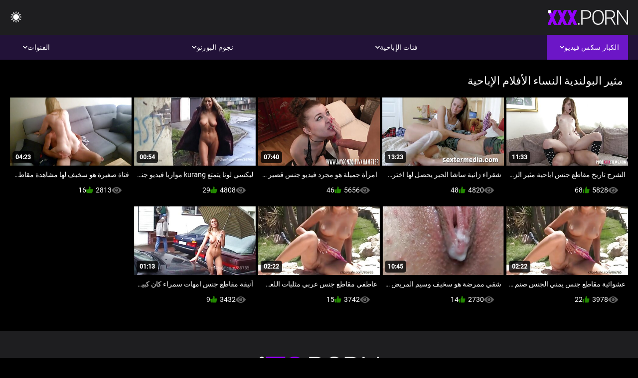

--- FILE ---
content_type: text/html; charset=UTF-8
request_url: https://ar.ceritalucah.info/category/polish
body_size: 6978
content:
<!DOCTYPE html><html lang="ar" dir="rtl"><head>


<title>مثير البولندية الكبار الفيديو-مقاطع سكس جنس  </title>
<meta http-equiv="Content-Type" content="text/html; charset=utf-8">
<meta name="description" content="Free - مجانا  مثير البولندية فيلم كليب ">
<meta name="keywords" content="نجوم الإباحة,الإباحية عالية الدقة,أشرطة الفيديو عالية الدقة,الجنس الفموي,المتشددين,واقع,لعب الأدوار,في سن المراهقة 18+,مؤخرة,كس,غنيمة,زب كبير,الاستمناء,من الخلف,اسلوب هزلي,التبشيرية,عكس راعية البقر,كس محلوق,عن قرب,صغيرة,نهود صغيرة,وجه,قذف المني,شقراء,سمراء,ألعاب الجنس,كس مشذب,الثلاثي,نجوم الإباحة,الإباحية عالية الدقة,أشرطة الفيديو عالية الدقة,الجنس الفموي,المتشددين,واقع,لعب الأدوار,في سن المراهقة,خطوة الخيال,المحرمات,نائب الرئيس طلقات,غرفة نوم سرير,بنت,الشعر الداكن,سمراء,شقراء,كس اللعب,النوم,قلص كس,الثلاثي,3 بعض,كارلي بيكر ">
<meta name="viewport" content="width=device-width, initial-scale=1">
<base target="_blank">

<link rel="icon" type="image/x-icon" href="/favicons/favicon.ico">
<link rel="apple-touch-icon" sizes="32x32" href="/favicons/touch-icon-iphone.png">
<link rel="apple-touch-icon" sizes="76x76" href="/favicons/touch-icon-ipad.png">
<link rel="apple-touch-icon" sizes="120x120" href="/favicons/touch-icon-iphone-retina.png">
<link rel="apple-touch-icon" sizes="152x152" href="/favicons/touch-icon-ipad-retina.png">

<link href="/css/all5.css" rel="stylesheet" type="text/css">
<link href="/css/slick.css" rel="stylesheet" type="text/css">
<link href="/css/select2.css" rel="stylesheet" type="text/css">
<link href="https://ar.ceritalucah.info/category/polish/" rel="canonical">
</head>
<body class="1 box_middle no-touch">

<div class="wrapper">
<header class="pignr">
<div class="container">
<div class="holder">
<div class="column second">
<button type="button" class="hamburger" title="menu">
<span></span>
</button>
<div class="logo">
<a href="/" class="pignr">
<img src="/files/logo.png" width="161" height="30" title="مقاطع سكس جنس">
</a>
</div>
</div>

<div class="column second">
<button type="button" class="change_theme js-night-mode" title="menu">
<i class="icon-shine"></i>
</button>


<button type="button" class="mask_search" title="menu">
<i class="icon-search"></i>
</button>
</div>
</div>
<div class="navigation">
<nav>
<div class="item active">
<a href="#" class="onClick pignr videos">
<span>الكبار سكس فيديو </span>
<i class="icon-arrow-down"></i>
</a>
<div class="dropped_sm">
<a href="/top.html" class="pignr item_sort">
<i class="icon-like"></i>
<span>الأعلى تقييما </span>
</a>
<a href="/newporn.html" class="pignr item_sort">
<i class="icon-new"></i>
<span>آخر </span>
</a>
<a href="/popular.html" class="pignr item_sort">
<i class="icon-view"></i>
<span>الأكثر مشاهدة </span>
</a>

</div>
</div>
<div class="item item_second">
<a href="#" class="pignr onClick categories">
<span>فئات الإباحية </span>
<i class="icon-arrow-down"></i>
</a>
<div class="dropped_lg">
<div class="container" id="list_categories_categories_top_menu">
<div class="columns">

<div class="categories_list" id="list_categories_categories_top_menu_items">




<div class="categories_item">
<a href="/category/amateur/">الاباحية محلية الصنع</a>
</div>			
				<div class="categories_item">
<a href="/category/hd/">هد</a>
</div>			
				<div class="categories_item">
<a href="/category/teens/">مراهقون</a>
</div>			
				<div class="categories_item">
<a href="/category/asian/">الشرقية الجنس</a>
</div>			
				<div class="categories_item">
<a href="/category/matures/">كبار السن</a>
</div>			
				<div class="categories_item">
<a href="/category/milf/">جنسي جبهة مورو</a>
</div>			
				<div class="categories_item">
<a href="/category/blowjobs/">الساخنة اللسان</a>
</div>			
				<div class="categories_item">
<a href="/category/hardcore/">المتشددين الفيديو</a>
</div>			
				<div class="categories_item">
<a href="/category/big_boobs/">ضخمة الثدي</a>
</div>			
				<div class="categories_item">
<a href="/category/cumshots/">شاعر المليون العربدة</a>
</div>			
				<div class="categories_item">
<a href="/category/masturbation/">مثير الاستمناء</a>
</div>			
				<div class="categories_item">
<a href="/category/japanese/">مثير اليابانية</a>
</div>			
				<div class="categories_item">
<a href="/category/anal/">الهواة الشرج</a>
</div>			
				<div class="categories_item">
<a href="/category/pussy/">كس</a>
</div>			
				<div class="categories_item">
<a href="/category/voyeur/">المتلصص سكس</a>
</div>			
				<div class="categories_item">
<a href="/category/old+young/">قديم شاب إباحية</a>
</div>			
				<div class="categories_item">
<a href="/category/wife/">زوجة</a>
</div>			
				<div class="categories_item">
<a href="/category/babes/">سكس فاتنة</a>
</div>			
				<div class="categories_item">
<a href="/category/grannies/">الساخنة الجدة أمي</a>
</div>			
				<div class="categories_item">
<a href="/category/bbw/">بي بي دبليو</a>
</div>			
				

<div class="categories_item">
<a href="/categories.html" class="more">انظر كل القائمة </a>
</div>
</div>
</div>
</div>
</div>
</div>

<div class="item item_second">
<a href="/category/hd/" class="pignr onClick pornstars">
<span>نجوم البورنو </span>
<i class="icon-arrow-down"></i>
</a>

</div>
<div class="item item_second">
<a href="#" class="pignr onClick channels">
<span>القنوات </span>
<i class="icon-arrow-down"></i>
</a>
<div class="dropped_lg">
<div class="container" id="list_dvds_menu_top_channels">
<div class="columns">

<div class="categories_list" id="list_dvds_menu_top_channels_items">
<div class="categories_item">
<a class="pignr" href="/tag/160/">sks مقاطعs</a>
</div>		


                    
   <div class="categories_item">
<a class="pignr" href="/tag/76/">أجمل مقاطع الجنسs</a>
</div>		


                    
   <div class="categories_item">
<a class="pignr" href="/tag/63/">اجمل فيديوهات الجنسs</a>
</div>		


                    
   <div class="categories_item">
<a class="pignr" href="/tag/149/">اجمل لقطات جنسs</a>
</div>		


                    
   <div class="categories_item">
<a class="pignr" href="/tag/193/">اجمل مقاطع الجنس العربيs</a>
</div>		


                    
   <div class="categories_item">
<a class="pignr" href="/tag/142/">احدث فيديوهات الجنسs</a>
</div>		


                    
   <div class="categories_item">
<a class="pignr" href="/tag/66/">احدث مقاطع الجنسs</a>
</div>		


                    
   <div class="categories_item">
<a class="pignr" href="/tag/116/">احدث مقاطع جنسs</a>
</div>		


                    
   <div class="categories_item">
<a class="pignr" href="/tag/68/">احلى مقاطع جنسs</a>
</div>		


                    
   <div class="categories_item">
<a class="pignr" href="/tag/158/">اروع مقاطع الجنسs</a>
</div>		


                    
   

<div class="categories_item">
<a class="pignr" href="https://ar.hijoaja.com/">أفلام سكس رومانسيةs</a>
</div>		

<div class="categories_item">
<a class="pignr" href="https://arbkbu.com/">محارم مترجمs</a>
</div>		

<div class="categories_item">
<a class="pignr" href="https://ar.niwerat.com/">افلام سكس مترجم احترافيs</a>
</div>		

<div class="categories_item">
<a class="pignr" href="https://ar.numiopa.com/">افلام سكس تركي افلام سكس تركيs</a>
</div>		

<div class="categories_item">
<a class="pignr" href="https://ar.sexmamuskifilmiki.cyou/">افلامسكس مترجمs</a>
</div>		

<div class="categories_item">
<a class="pignr" href="https://ar.pakistaniwife.com/">افلام سكس عالمي مترجمs</a>
</div>		

<div class="categories_item">
<a class="pignr" href="https://ar.trafl.org/">افلام سكس مترجم طويلs</a>
</div>		

<div class="categories_item">
<a class="pignr" href="https://ar.neratas.com/">فلم سكس جنسs</a>
</div>		

<div class="categories_item">
<a class="pignr" href="https://ar.dansk.sbs/">تحميل افلام سكس مترجمs</a>
</div>		

<div class="categories_item">
<a class="pignr" href="https://ar.seratea.com/">افلام سكس مترجم اخواتs</a>
</div>		




<div class="categories_item">
<a href="/tags.html" class="pignr more">انظر كل القائمة </a>
</div>
</div>
</div>
</div>
</div>
</div>







</nav>
</div>
 </div></header>

<main>
<section class="columns_thumbs">
<div class="container">
<div class="container">
<div class="headline">
<h1 class="title">مثير البولندية النساء الأفلام الإباحية </h1>
 </div><div class="thumbs" id="list_videos_videos_watched_right_now_items">


<div class="item thumb">
<a href="/video/2623/%D8%A7%D9%84%D8%B4%D8%B1%D8%AC-%D8%AA%D8%A7%D8%B1%D9%8A%D8%AE-%D9%85%D9%82%D8%A7%D8%B7%D8%B9-%D8%AC%D9%86%D8%B3-%D8%A7%D8%A8%D8%A7%D8%AD%D9%8A%D8%A9-%D9%85%D8%AB%D9%8A%D8%B1-%D8%A7%D9%84%D8%B2%D9%8A/" title="الشرج تاريخ مقاطع جنس اباحية مثير الزي" class="th">
<span class="wrap_image th">
<img src="https://ar.ceritalucah.info/media/thumbs/3/v02623.jpg?1641588347" alt="الشرج تاريخ مقاطع جنس اباحية مثير الزي" width="400" height="225" style="display: block;">
<span class="time">11:33</span>

</span>
<span class="tools_thumbs">
<span class="title">
الشرج تاريخ مقاطع جنس اباحية مثير الزي
</span>
</span>
</a>
<span class="columns">
<span class="col">
<span class="view">
<i class="icon-view"></i>
<span style="color:#FFF;">5828</span>
</span>
<span class="like_view">
<i class="icon-like"></i>
<span style="color:#FFF;">68</span>
</span>
</span>
<span class="col second">
</span>
</span>
</div><div class="item thumb">
<a href="https://ar.ceritalucah.info/link.php" title="شقراء زانية ساشا الحبر يحصل لها اخترقت كس لكمات مشاهدة مقاطع جنس" class="th">
<span class="wrap_image th">
<img src="https://ar.ceritalucah.info/media/thumbs/3/v09043.jpg?1644634911" alt="شقراء زانية ساشا الحبر يحصل لها اخترقت كس لكمات مشاهدة مقاطع جنس" width="400" height="225" style="display: block;">
<span class="time">13:23</span>

</span>
<span class="tools_thumbs">
<span class="title">
شقراء زانية ساشا الحبر يحصل لها اخترقت كس لكمات مشاهدة مقاطع جنس
</span>
</span>
</a>
<span class="columns">
<span class="col">
<span class="view">
<i class="icon-view"></i>
<span style="color:#FFF;">4820</span>
</span>
<span class="like_view">
<i class="icon-like"></i>
<span style="color:#FFF;">48</span>
</span>
</span>
<span class="col second">
</span>
</span>
</div><div class="item thumb">
<a href="https://ar.ceritalucah.info/link.php" title="امرأة جميلة هو مجرد فيديو جنس قصير القيام بعملها" class="th">
<span class="wrap_image th">
<img src="https://ar.ceritalucah.info/media/thumbs/7/v03787.jpg?1642905135" alt="امرأة جميلة هو مجرد فيديو جنس قصير القيام بعملها" width="400" height="225" style="display: block;">
<span class="time">07:40</span>

</span>
<span class="tools_thumbs">
<span class="title">
امرأة جميلة هو مجرد فيديو جنس قصير القيام بعملها
</span>
</span>
</a>
<span class="columns">
<span class="col">
<span class="view">
<i class="icon-view"></i>
<span style="color:#FFF;">5656</span>
</span>
<span class="like_view">
<i class="icon-like"></i>
<span style="color:#FFF;">46</span>
</span>
</span>
<span class="col second">
</span>
</span>
</div><div class="item thumb">
<a href="/video/7413/%D9%84%D9%8A%D9%83%D8%B3%D9%8A-%D9%84%D9%88%D9%86%D8%A7-%D9%8A%D8%AA%D9%85%D8%AA%D8%B9-kurang-%D9%85%D9%88%D8%A7%D8%B1%D8%A8%D8%A7-%D9%81%D9%8A%D8%AF%D9%8A%D9%88-%D8%AC%D9%86%D8%B3-%D9%82%D8%B5%D9%8A%D8%B1-%D9%85%D8%B9-%D8%A7%D9%84%D9%81%D8%AA%D8%A7%D8%A9-strapon/" title="ليكسي لونا يتمتع kurang مواربا فيديو جنس قصير مع الفتاة strapon" class="th">
<span class="wrap_image th">
<img src="https://ar.ceritalucah.info/media/thumbs/3/v07413.jpg?1645936211" alt="ليكسي لونا يتمتع kurang مواربا فيديو جنس قصير مع الفتاة strapon" width="400" height="225" style="display: block;">
<span class="time">00:54</span>

</span>
<span class="tools_thumbs">
<span class="title">
ليكسي لونا يتمتع kurang مواربا فيديو جنس قصير مع الفتاة strapon
</span>
</span>
</a>
<span class="columns">
<span class="col">
<span class="view">
<i class="icon-view"></i>
<span style="color:#FFF;">4808</span>
</span>
<span class="like_view">
<i class="icon-like"></i>
<span style="color:#FFF;">29</span>
</span>
</span>
<span class="col second">
</span>
</span>
</div><div class="item thumb">
<a href="https://ar.ceritalucah.info/link.php" title="فتاة صغيرة هو سخيف لها مشاهدة مقاطع سكس مصري أسود الجار" class="th">
<span class="wrap_image th">
<img src="https://ar.ceritalucah.info/media/thumbs/3/v04743.jpg?1642385741" alt="فتاة صغيرة هو سخيف لها مشاهدة مقاطع سكس مصري أسود الجار" width="400" height="225" style="display: block;">
<span class="time">04:23</span>

</span>
<span class="tools_thumbs">
<span class="title">
فتاة صغيرة هو سخيف لها مشاهدة مقاطع سكس مصري أسود الجار
</span>
</span>
</a>
<span class="columns">
<span class="col">
<span class="view">
<i class="icon-view"></i>
<span style="color:#FFF;">2813</span>
</span>
<span class="like_view">
<i class="icon-like"></i>
<span style="color:#FFF;">16</span>
</span>
</span>
<span class="col second">
</span>
</span>
</div><div class="item thumb">
<a href="/video/3224/%D8%B9%D8%B4%D9%88%D8%A7%D8%A6%D9%8A%D8%A9-%D9%85%D9%82%D8%A7%D8%B7%D8%B9-%D8%AC%D9%86%D8%B3-%D9%8A%D9%85%D9%86%D9%8A-%D8%A7%D9%84%D8%AC%D9%86%D8%B3-%D8%B5%D9%86%D9%85-%D9%85%D8%B9-%D8%A7%D9%84%D9%85%D9%88%D8%B6%D9%88%D8%B9/" title="عشوائية مقاطع جنس يمني الجنس صنم مع الموضوع" class="th">
<span class="wrap_image th">
<img src="https://ar.ceritalucah.info/media/thumbs/4/v03224.jpg?1645842723" alt="عشوائية مقاطع جنس يمني الجنس صنم مع الموضوع" width="400" height="225" style="display: block;">
<span class="time">02:22</span>

</span>
<span class="tools_thumbs">
<span class="title">
عشوائية مقاطع جنس يمني الجنس صنم مع الموضوع
</span>
</span>
</a>
<span class="columns">
<span class="col">
<span class="view">
<i class="icon-view"></i>
<span style="color:#FFF;">3978</span>
</span>
<span class="like_view">
<i class="icon-like"></i>
<span style="color:#FFF;">22</span>
</span>
</span>
<span class="col second">
</span>
</span>
</div><div class="item thumb">
<a href="https://ar.ceritalucah.info/link.php" title="شقي ممرضة هو سخيف وسيم المريض مقاطع جنس نار" class="th">
<span class="wrap_image th">
<img src="https://ar.ceritalucah.info/media/thumbs/1/v06551.jpg?1641497471" alt="شقي ممرضة هو سخيف وسيم المريض مقاطع جنس نار" width="400" height="225" style="display: block;">
<span class="time">10:45</span>

</span>
<span class="tools_thumbs">
<span class="title">
شقي ممرضة هو سخيف وسيم المريض مقاطع جنس نار
</span>
</span>
</a>
<span class="columns">
<span class="col">
<span class="view">
<i class="icon-view"></i>
<span style="color:#FFF;">2730</span>
</span>
<span class="like_view">
<i class="icon-like"></i>
<span style="color:#FFF;">14</span>
</span>
</span>
<span class="col second">
</span>
</span>
</div><div class="item thumb">
<a href="/video/7463/%D8%B9%D8%A7%D8%B7%D9%81%D9%8A-%D9%85%D9%82%D8%A7%D8%B7%D8%B9-%D8%AC%D9%86%D8%B3-%D8%B9%D8%B1%D8%A8%D9%8A-%D9%85%D8%AB%D9%84%D9%8A%D8%A7%D8%AA-%D8%A7%D9%84%D9%84%D8%B9%D8%A8-%D9%85%D8%B9-%D8%A7%D9%84%D8%AC%D9%86%D8%B3-%D9%88%D9%84%D8%B9%D8%A8-%D8%A7%D8%B7%D9%81%D8%A7%D9%84/" title="عاطفي مقاطع جنس عربي مثليات اللعب مع الجنس ولعب اطفال" class="th">
<span class="wrap_image th">
<img src="https://ar.ceritalucah.info/media/thumbs/3/v07463.jpg?1641922235" alt="عاطفي مقاطع جنس عربي مثليات اللعب مع الجنس ولعب اطفال" width="400" height="225" style="display: block;">
<span class="time">02:22</span>

</span>
<span class="tools_thumbs">
<span class="title">
عاطفي مقاطع جنس عربي مثليات اللعب مع الجنس ولعب اطفال
</span>
</span>
</a>
<span class="columns">
<span class="col">
<span class="view">
<i class="icon-view"></i>
<span style="color:#FFF;">3742</span>
</span>
<span class="like_view">
<i class="icon-like"></i>
<span style="color:#FFF;">15</span>
</span>
</span>
<span class="col second">
</span>
</span>
</div><div class="item thumb">
<a href="https://ar.ceritalucah.info/link.php" title="أنيقة مقاطع جنس امهات سمراء كان كبير اللعنة الدورة" class="th">
<span class="wrap_image th">
<img src="https://ar.ceritalucah.info/media/thumbs/9/v06629.jpg?1643773569" alt="أنيقة مقاطع جنس امهات سمراء كان كبير اللعنة الدورة" width="400" height="225" style="display: block;">
<span class="time">01:13</span>

</span>
<span class="tools_thumbs">
<span class="title">
أنيقة مقاطع جنس امهات سمراء كان كبير اللعنة الدورة
</span>
</span>
</a>
<span class="columns">
<span class="col">
<span class="view">
<i class="icon-view"></i>
<span style="color:#FFF;">3432</span>
</span>
<span class="like_view">
<i class="icon-like"></i>
<span style="color:#FFF;">9</span>
</span>
</span>
<span class="col second">
</span>
</span>
</div>

</div>
</div>

		<style>
a.button {
       border: solid 1px #32373b;
    background: #3e4347;
    box-shadow: inset 0 1px 1px rgb(255 255 255 / 10%), 0 1px 3px rgb(0 0 0 / 10%);
    color: #feffff;
    text-shadow: 0 1px 0 rgb(0 0 0 / 50%);
    display: inline-block;
    padding: 6px 12px;
    margin-right: 4px;
    margin-bottom: 2px;
    text-decoration: none;
    }
    a.button.current {
  
       background: #2f3237;
    box-shadow: inset 0 0 8px rgb(0 0 0 / 50%), 0 1px 0 rgb(255 255 255 / 10%);
    color: #feffff;
    text-shadow: 0 1px 0 rgb(0 0 0 / 50%);
    display: inline-block;
    padding: 6px 12px;
    margin-right: 4px;
    margin-bottom: 2px;
    text-decoration: none;
        
    } 
    
    .paginator {        
    color: #feffff;
    text-shadow: 0 1px 0 rgb(0 0 0 / 50%);
    display: inline-block;
    padding: 6px 12px;
    margin-right: 4px;
    margin-bottom: 2px;
    text-decoration: none;  }
    
    .paginator a {      border: solid 1px #32373b;
    background: #3e4347;
    box-shadow: inset 0 1px 1px rgb(255 255 255 / 10%), 0 1px 3px rgb(0 0 0 / 10%);
    color: #feffff;
    text-shadow: 0 1px 0 rgb(0 0 0 / 50%);
    display: inline-block;
    padding: 6px 12px;
    margin-right: 4px;
    margin-bottom: 2px;
    text-decoration: none;
    }
        .paginator a:hover {      background:#9500fd;
border:1px solid #3a0430
    }
   

		</style>		





</div>
</section>




</main>



<div class="mobile-bottom-menu" style="display: none;">
<a class="pignr home" href="/">
<i class="mbmicon-newest"></i>
<span>الصفحة الرئيسية </span>
</a>
<a class="pignr newest" href="/new.html">
<i class="mbmicon-home"></i>
<span>جديد </span>
</a>
<a class="pignr categories" href="/categories.html">
<i class="mbmicon-categories"></i>
<span>مثير الفئة </span>
</a>
<a class="pignr channels" href="/tags.html">
<i class="mbmicon-channels"></i>
<span>القنوات </span>
</a>
<a class="pignr pornstars" href="/category/hd/">
<i class="mbmicon-pornstars"></i>
<span>نجوم البورنو </span>
</a>
</div>

<style>p a{color:#FFF !important;}</style><p></p>

<footer>
<div class="container">
<div class="footer_holder">
<div class="logo_footer">
<a class="pignr" href="/" title="menu">
<svg enable-background="new 0 0 161 30" version="1.1" viewBox="0 0 161 30" width="240" height="45" xml:space="preserve" xmlns="http://www.w3.org/2000/svg">
<g enable-background="new    ">
<linearGradient id="a" x1="54.668" x2="1.7229" y1="31.584" y2="1.0161" gradientUnits="userSpaceOnUse">
<stop stop-color="#9500FD" offset="0"></stop>
<stop stop-color="#9500FD" offset="1"></stop>
</linearGradient>
<path d="m0 30h7v-26h-7v26zm9-24h9v24h7v-24h10v-6h-26v6zm45.26 8.285c-1.313-0.749-2.991-1.447-5.035-2.096-2.044-0.647-3.472-1.276-4.284-1.885-0.812-0.607-1.218-1.286-1.218-2.035 0-0.855 0.369-1.562 1.106-2.116s1.742-0.832 3.015-0.832c1.259 0 2.257 0.328 2.995 0.982 0.737 0.655 1.106 1.578 1.106 2.768h7.106c0-1.777-0.467-3.358-1.401-4.742s-2.243-2.45-3.928-3.198c-1.685-0.749-3.59-1.124-5.715-1.124-2.179 0-4.142 0.345-5.888 1.033s-3.096 1.651-4.05 2.888c-0.955 1.237-1.432 2.664-1.432 4.281 0 3.249 1.915 5.803 5.746 7.66 1.177 0.575 2.693 1.171 4.547 1.785 1.854 0.615 3.15 1.21 3.888 1.784 0.738 0.575 1.106 1.378 1.106 2.407 0 0.909-0.342 1.614-1.025 2.115-0.684 0.502-1.614 0.752-2.792 0.752-1.84 0-3.17-0.371-3.989-1.113-0.819-0.741-1.229-1.895-1.229-3.459h-7.146c0 1.925 0.49 3.627 1.472 5.104 0.981 1.479 2.443 2.641 4.385 3.49 1.942 0.848 4.111 1.272 6.506 1.272 3.397 0 6.07-0.729 8.02-2.186 1.949-1.457 2.923-3.462 2.923-6.017 2e-3 -3.193-1.595-5.699-4.789-7.518z" fill="url(#a)"></path>
</g>
<g enable-background="new">
<path class="wrap_letter" d="m62.113 26.478c-0.542 0-0.964 0.164-1.269 0.492-0.305 0.327-0.457 0.725-0.457 1.192 0 0.469 0.152 0.853 0.457 1.153 0.304 0.301 0.727 0.451 1.269 0.451 0.541 0 0.967-0.15 1.279-0.451 0.311-0.301 0.467-0.685 0.467-1.153s-0.156-0.865-0.467-1.192c-0.312-0.328-0.738-0.492-1.279-0.492zm22.414-23.744c-1.78-1.551-4.206-2.326-7.278-2.326h-10.07v29.198h2.498v-11.891h7.511c3.249 0 5.728-0.745 7.441-2.236 1.712-1.49 2.568-3.606 2.568-6.347 0-2.715-0.89-4.847-2.67-6.398zm-1.736 11.188c-1.271 1.139-3.119 1.707-5.542 1.707h-7.572v-13.135h7.735c2.328 0.027 4.124 0.64 5.39 1.837 1.265 1.199 1.897 2.809 1.897 4.831 0 2.034-0.636 3.622-1.908 4.76zm24.135-12.29c-1.74-1.084-3.746-1.625-6.02-1.625s-4.284 0.552-6.03 1.655c-1.745 1.103-3.096 2.681-4.05 4.732s-1.432 4.408-1.432 7.069v3.007c0 4.146 1.062 7.437 3.188 9.877 2.125 2.439 4.913 3.659 8.364 3.659 2.288 0 4.304-0.548 6.05-1.644 1.746-1.097 3.09-2.661 4.03-4.692 0.94-2.032 1.411-4.393 1.411-7.079v-3.489c-0.041-2.607-0.535-4.899-1.482-6.879-0.947-1.977-2.291-3.509-4.029-4.591zm3.013 14.879c0 3.57-0.791 6.354-2.375 8.353-1.583 1.998-3.789 2.998-6.618 2.998-2.788 0-4.994-1.013-6.618-3.037-1.624-2.026-2.436-4.771-2.436-8.232v-3.048c0-3.583 0.814-6.374 2.445-8.373 1.631-1.998 3.82-2.998 6.568-2.998 2.801 0 5.008 0.996 6.618 2.988s2.415 4.746 2.415 8.262v3.087zm23.249-2.563c1.109-1.428 1.664-3.078 1.664-4.947 0-2.71-0.887-4.82-2.659-6.329-1.773-1.509-4.236-2.264-7.39-2.264h-9.603v29.198h2.517v-12.172h8.588l7.146 12.173h2.66v-0.261l-7.391-12.433c1.868-0.548 3.357-1.536 4.468-2.965zm-7.817 1.401h-7.654v-12.855h7.045c2.396 0 4.257 0.569 5.583 1.707 1.327 1.139 1.989 2.738 1.989 4.8 0 1.875-0.636 3.401-1.908 4.579-1.272 1.179-2.957 1.769-5.055 1.769zm33.147-14.941v25.007l-17.012-25.007h-2.518v29.198h2.518v-24.987l16.992 24.987h2.496v-29.198h-2.476z" fill="#fff"></path>
</g>
<g enable-background="new    ">
<circle cx="3.5" cy="3.5" r="3.5" fill="#fff"></circle>
</g>
</svg>
</a>
</div>

<div class="bottom_footer">
<div class="copy">Best-أفضل الأفلام الإباحية الساخنة المجانية على الإنترنت ، 100 ٪ مجانا. </div>
<div class="copy">2022 all جميع الحقوق محفوظة. </div>
</div>
</div>
</div>
</footer>
</div>







<style>
	/* Floating buttons*/
	.nav-mob {
		display: none;
	}

	@media screen and (max-width: 768px) {
		.navigation {
			top: 54px;
		}

		.nav-mob {
			transform: none;
			opacity: 1;
			padding: 0;
			visibility: visible;
			width: calc(100% + 20px);
			top: 0;
			margin: 0 -10px;
			position: relative;
			display: flex;
			flex-direction: row;
			padding-bottom: 0;
			background-color: #000000;
			z-index: auto;
		}

		.nav-mob .item,
		.nav-mob .item.second {
			position: static;
			border: 2px solid #1c1c1c;
			display: none;
		}

		.nav-mob .item {
			flex-grow: 1;
			display: block;
		}

		.nav-mob .item .pignr {
			width: 100%;
			display: flex;
			justify-content: center;
			padding: 10px;
		}

		.nav-mob .item.open .dropped_lg,
		.nav-mob .item.open .dropped_sm {
			position: absolute;
		}
	}
</style>

</body></html>